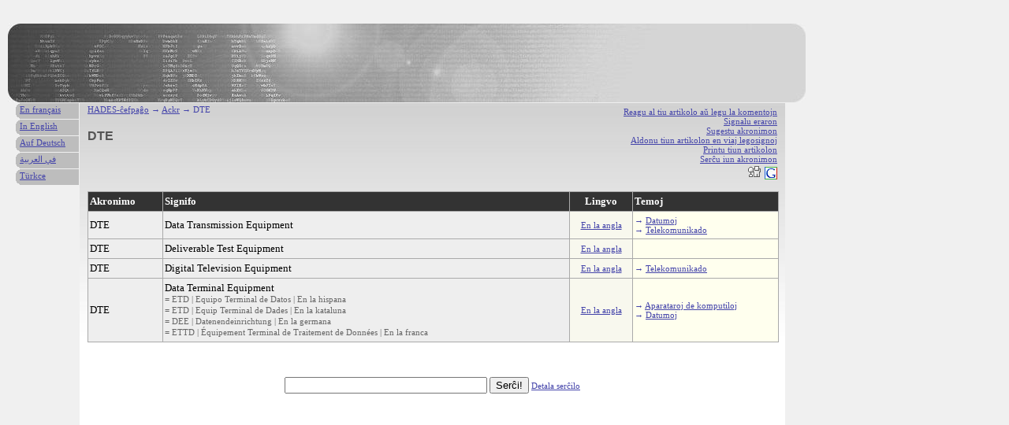

--- FILE ---
content_type: text/html; charset=UTF-8
request_url: http://eo.hades-presse.com/ackr/DTE
body_size: 4141
content:
<!DOCTYPE html PUBLIC "-//W3C//DTD XHTML 1.0 Strict//EN" "http://www.w3.org/TR/xhtml1/DTD/xhtml1-strict.dtd">

<html xmlns="http://www.w3.org/1999/xhtml" xml:lang="eo" lang="eo">

<head>
<title>DTE</title>
<meta http-equiv="Content-Type" content="text/html; charset=UTF-8" />
<meta name="description" content="Kio signifas la akronimo aŭ la literaro DTE?" />
<meta name="author" content="AdEspéranto" />
<base href="http://eo.hades-presse.com/" />
<link rel="shortcut icon" type="image/ico" href="/favicon.ico" />
<link rel="stylesheet" type="text/css" media="screen" href="/ackr/ackr.css" />
</head>

<body>

<div id="kapo"></div>

<div id="teksto">

<ul class="iloj">
<li><a href="http://forum.hades-presse.com/viewtopic.php?t=435">Reagu al tiu artikolo aŭ legu la komentojn</a></li>
<li><a href="mailto:contact@hades-presse.com?subject=Estas eraro en la artikolo '...'">Signalu eraron</a></li>
<li><a href="/ackr/sugesti">Sugestu akronimon</a></li>
<li><a href="javascript:window.external.AddFavorite(location.href, document.title)">Aldonu tiun artikolon en viaj legosignoj</a></li>
<li><a href="javascript:window.print()">Printu tiun artikolon</a></li>
<li><a href="/ackr/serci">Serĉu iun akronimon</a></li>
<li><a href="http://digg.com/submit?phase=2&amp;url= http%3A%2F%2Feo%2Ehades%2Dpresse%2Ecom%2Fackr%2FDTE&amp;title=DTE"><img src="/ackr/tags/digg.gif" height="20" width="20" alt="Digg" /></a></a> <a href="https://www.google.com/bookmarks/mark?op=edit&amp;output=popup&amp;bkmk=http%3A%2F%2Feo%2Ehades%2Dpresse%2Ecom%2Fackr%2FDTE&amp;title=DTE"><img src="/ackr/tags/google.png" height="16" width="16" alt="Google" /></a></li>
</ul>

<div class="pozicio"><a href="/">HADES-ĉefpaĝo</a> → <a href="/ackr/">Ackr</a> → DTE</div>

<h1>DTE</h1>

<table>
<tr>
<th>Akronimo</th>
<th>Signifo</th>
<th class="lingvo">Lingvo</th>
<th>Temoj</th>
</tr>

<tr>
<td>DTE</td>
<td>Data Transmission Equipment</td>
<td class="lingvo"><a href="/ackr/lngv/EN">En la angla</a></td>
<td class="UDC">→ <a href="/ackr/udc/0046">Datumoj</a><br />→ <a href="/ackr/udc/654">Telekomunikado</a></td>
</tr>

<tr>
<td>DTE</td>
<td>Deliverable Test Equipment</td>
<td class="lingvo"><a href="/ackr/lngv/EN">En la angla</a></td>
<td class="UDC"></td>
</tr>

<tr>
<td>DTE</td>
<td>Digital Television Equipment</td>
<td class="lingvo"><a href="/ackr/lngv/EN">En la angla</a></td>
<td class="UDC">→ <a href="/ackr/udc/654">Telekomunikado</a></td>
</tr>

<tr>
<td>DTE</td>
<td>Data Terminal Equipment<br />
<span class="sinonimoj">
= ETD &#124; Equipo Terminal de Datos &#124; En la hispana <br />
= ETD &#124; Equip Terminal de Dades &#124; En la kataluna <br />
= DEE &#124; Datenendeinrichtung &#124; En la germana <br />
= ETTD &#124; Équipement Terminal de Traitement de Données &#124; En la franca <br />
</span>
</td>
<td class="lingvo"><a href="/ackr/lngv/EN">En la angla</a></td>
<td class="UDC">→ <a href="/ackr/udc/0043">Aparataroj de komputiloj</a><br />→ <a href="/ackr/udc/0046">Datumoj</a></td>
</tr>
</table>


<br />
<br />
<form action="/ackr/sercilo.pl" method="post">
<p>
<input type="text" name="nomo" size="30" maxlength="15"></input>
<input type="submit" value="Serĉi!" />
<span style="font-size:11px"><a href="/ackr/serci">Detala serĉilo</a></span>
<br /><br /><br />
</p>
</form>

</div>

<div id="langetoj">
<ul>
<li><a href="http://hades-presse.com/ackr/DTE">En français</a></li>
<li><a href="http://en.hades-presse.com/ackr/DTE">In English</a></li>
<li><a href="http://de.hades-presse.com/ackr/DTE">Auf Deutsch</a></li>
<li><a href="http://ar.hades-presse.com/ackr/DTE">في العربية</a></li>
<li><a href="http://tr.hades-presse.com/ackr/DTE">Türkce</a></li>
</ul>
</div>

<script type="text/javascript">
var gaJsHost = (("https:" == document.location.protocol) ? "https://ssl." : "http://www.");
document.write(unescape("%3Cscript src='" + gaJsHost + "google-analytics.com/ga.js' type='text/javascript'%3E%3C/script%3E"));
</script>
<script type="text/javascript">
try {
var pageTracker = _gat._getTracker("UA-7260464-3");
pageTracker._trackPageview();
} catch(err) {}</script>

</body>
</html>
